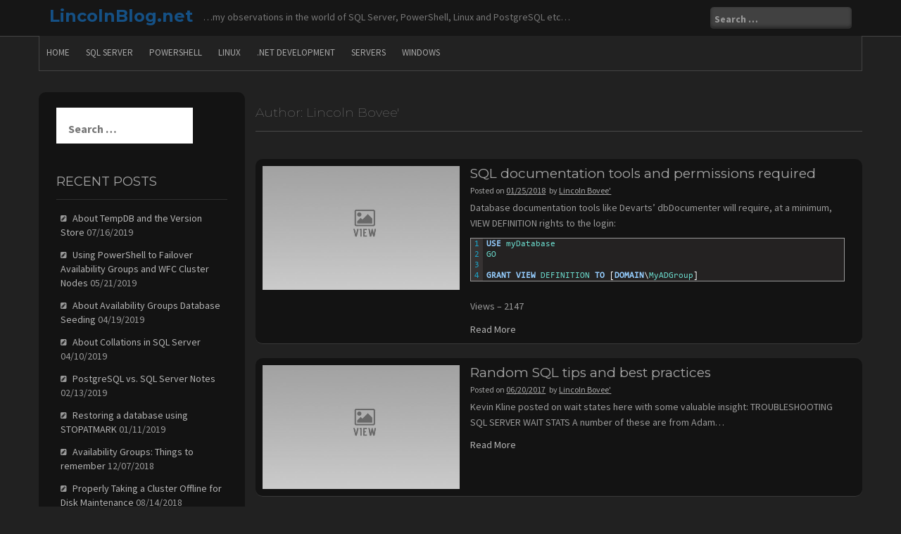

--- FILE ---
content_type: text/html; charset=UTF-8
request_url: http://lincolnblog.net/?paged=2&author=1
body_size: 48304
content:
<!DOCTYPE html>
<html lang="en-US">
<head>
    <meta charset="UTF-8">
    <meta name="viewport" content="width=device-width, initial-scale=1">
    <link rel="profile" href="http://gmpg.org/xfn/11">
    <link rel="pingback" href="http://lincolnblog.net/xmlrpc.php">

    <title>Lincoln Bovee&#8217; &#8211; Page 2 &#8211; LincolnBlog.net</title>
<meta name='robots' content='noindex,follow' />
<link rel='dns-prefetch' href='//fonts.googleapis.com' />
<link rel='dns-prefetch' href='//s.w.org' />
<link rel="alternate" type="application/rss+xml" title="LincolnBlog.net &raquo; Feed" href="http://lincolnblog.net/?feed=rss2" />
<link rel="alternate" type="application/rss+xml" title="LincolnBlog.net &raquo; Comments Feed" href="http://lincolnblog.net/?feed=comments-rss2" />
<link rel="alternate" type="application/rss+xml" title="LincolnBlog.net &raquo; Posts by Lincoln Bovee&#039; Feed" href="http://lincolnblog.net/?feed=rss2&#038;author=1" />
		<script type="text/javascript">
			window._wpemojiSettings = {"baseUrl":"https:\/\/s.w.org\/images\/core\/emoji\/11.2.0\/72x72\/","ext":".png","svgUrl":"https:\/\/s.w.org\/images\/core\/emoji\/11.2.0\/svg\/","svgExt":".svg","source":{"concatemoji":"http:\/\/lincolnblog.net\/wp-includes\/js\/wp-emoji-release.min.js?ver=5.1.4"}};
			!function(a,b,c){function d(a,b){var c=String.fromCharCode;l.clearRect(0,0,k.width,k.height),l.fillText(c.apply(this,a),0,0);var d=k.toDataURL();l.clearRect(0,0,k.width,k.height),l.fillText(c.apply(this,b),0,0);var e=k.toDataURL();return d===e}function e(a){var b;if(!l||!l.fillText)return!1;switch(l.textBaseline="top",l.font="600 32px Arial",a){case"flag":return!(b=d([55356,56826,55356,56819],[55356,56826,8203,55356,56819]))&&(b=d([55356,57332,56128,56423,56128,56418,56128,56421,56128,56430,56128,56423,56128,56447],[55356,57332,8203,56128,56423,8203,56128,56418,8203,56128,56421,8203,56128,56430,8203,56128,56423,8203,56128,56447]),!b);case"emoji":return b=d([55358,56760,9792,65039],[55358,56760,8203,9792,65039]),!b}return!1}function f(a){var c=b.createElement("script");c.src=a,c.defer=c.type="text/javascript",b.getElementsByTagName("head")[0].appendChild(c)}var g,h,i,j,k=b.createElement("canvas"),l=k.getContext&&k.getContext("2d");for(j=Array("flag","emoji"),c.supports={everything:!0,everythingExceptFlag:!0},i=0;i<j.length;i++)c.supports[j[i]]=e(j[i]),c.supports.everything=c.supports.everything&&c.supports[j[i]],"flag"!==j[i]&&(c.supports.everythingExceptFlag=c.supports.everythingExceptFlag&&c.supports[j[i]]);c.supports.everythingExceptFlag=c.supports.everythingExceptFlag&&!c.supports.flag,c.DOMReady=!1,c.readyCallback=function(){c.DOMReady=!0},c.supports.everything||(h=function(){c.readyCallback()},b.addEventListener?(b.addEventListener("DOMContentLoaded",h,!1),a.addEventListener("load",h,!1)):(a.attachEvent("onload",h),b.attachEvent("onreadystatechange",function(){"complete"===b.readyState&&c.readyCallback()})),g=c.source||{},g.concatemoji?f(g.concatemoji):g.wpemoji&&g.twemoji&&(f(g.twemoji),f(g.wpemoji)))}(window,document,window._wpemojiSettings);
		</script>
		<style type="text/css">
img.wp-smiley,
img.emoji {
	display: inline !important;
	border: none !important;
	box-shadow: none !important;
	height: 1em !important;
	width: 1em !important;
	margin: 0 .07em !important;
	vertical-align: -0.1em !important;
	background: none !important;
	padding: 0 !important;
}
</style>
	<link rel='stylesheet' id='tplp1_style1-css'  href='http://lincolnblog.net/wp-content/plugins/content-stats/include/style_curr_graph.css?ver=5.1.4' type='text/css' media='all' />
<link rel='stylesheet' id='tp_views_style-css'  href='http://lincolnblog.net/wp-content/plugins/content-stats/include/style1.css?ver=5.1.4' type='text/css' media='all' />
<link rel='stylesheet' id='crayon-css'  href='http://lincolnblog.net/wp-content/plugins/crayon-syntax-highlighter/css/min/crayon.min.css?ver=_2.7.2_beta' type='text/css' media='all' />
<link rel='stylesheet' id='crayon-theme-visualstudio-dark-theme-lincoln-css'  href='http://lincolnblog.net/wp-content/uploads/crayon-syntax-highlighter/themes/visualstudio-dark-theme-lincoln/visualstudio-dark-theme-lincoln.css?ver=_2.7.2_beta' type='text/css' media='all' />
<link rel='stylesheet' id='crayon-font-consolas-css'  href='http://lincolnblog.net/wp-content/plugins/crayon-syntax-highlighter/fonts/consolas.css?ver=_2.7.2_beta' type='text/css' media='all' />
<link rel='stylesheet' id='wp-block-library-css'  href='http://lincolnblog.net/wp-includes/css/dist/block-library/style.min.css?ver=5.1.4' type='text/css' media='all' />
<link rel='stylesheet' id='avatar-manager-css'  href='http://lincolnblog.net/wp-content/plugins/avatar-manager/assets/css/avatar-manager.min.css?ver=1.2.1' type='text/css' media='all' />
<link rel='stylesheet' id='perfect-pullquotes-styles-css'  href='http://lincolnblog.net/wp-content/plugins/perfect-pullquotes/perfect-pullquotes.css?ver=1.7.5' type='text/css' media='all' />
<link rel='stylesheet' id='newp-style-css'  href='http://lincolnblog.net/wp-content/themes/newp/style.css?ver=5.1.4' type='text/css' media='all' />
<link rel='stylesheet' id='newp-title-font-css'  href='//fonts.googleapis.com/css?family=Montserrat%3A100%2C300%2C400%2C700&#038;ver=5.1.4' type='text/css' media='all' />
<link rel='stylesheet' id='newp-body-font-css'  href='//fonts.googleapis.com/css?family=Source+Sans+Pro%3A100%2C300%2C400%2C700&#038;ver=5.1.4' type='text/css' media='all' />
<link rel='stylesheet' id='font-awesome-css'  href='http://lincolnblog.net/wp-content/themes/newp/assets/font-awesome/css/font-awesome.min.css?ver=5.1.4' type='text/css' media='all' />
<link rel='stylesheet' id='nivo-slider-css'  href='http://lincolnblog.net/wp-content/themes/newp/assets/css/nivo-slider.css?ver=5.1.4' type='text/css' media='all' />
<link rel='stylesheet' id='nivo-slider-skin-css'  href='http://lincolnblog.net/wp-content/themes/newp/assets/css/nivo-dark/dark.css?ver=5.1.4' type='text/css' media='all' />
<link rel='stylesheet' id='bootstrap-css'  href='http://lincolnblog.net/wp-content/themes/newp/assets/bootstrap/css/bootstrap.min.css?ver=5.1.4' type='text/css' media='all' />
<link rel='stylesheet' id='flex-image-css'  href='http://lincolnblog.net/wp-content/themes/newp/assets/css/jquery.flex-images.css?ver=5.1.4' type='text/css' media='all' />
<link rel='stylesheet' id='hover-css'  href='http://lincolnblog.net/wp-content/themes/newp/assets/css/hover.min.css?ver=5.1.4' type='text/css' media='all' />
<link rel='stylesheet' id='newp-main-theme-style-css'  href='http://lincolnblog.net/wp-content/themes/newp/assets/theme-styles/css/default.css?ver=5.1.4' type='text/css' media='all' />
<script type='text/javascript' src='http://lincolnblog.net/wp-includes/js/jquery/jquery.js?ver=1.12.4'></script>
<script type='text/javascript' src='http://lincolnblog.net/wp-includes/js/jquery/jquery-migrate.min.js?ver=1.4.1'></script>
<script type='text/javascript'>
/* <![CDATA[ */
var CrayonSyntaxSettings = {"version":"_2.7.2_beta","is_admin":"0","ajaxurl":"http:\/\/lincolnblog.net\/wp-admin\/admin-ajax.php","prefix":"crayon-","setting":"crayon-setting","selected":"crayon-setting-selected","changed":"crayon-setting-changed","special":"crayon-setting-special","orig_value":"data-orig-value","debug":""};
var CrayonSyntaxStrings = {"copy":"Press %s to Copy, %s to Paste","minimize":"Click To Expand Code"};
/* ]]> */
</script>
<script type='text/javascript' src='http://lincolnblog.net/wp-content/plugins/crayon-syntax-highlighter/js/min/crayon.min.js?ver=_2.7.2_beta'></script>
<script type='text/javascript' src='http://lincolnblog.net/wp-content/plugins/avatar-manager/assets/js/avatar-manager.min.js?ver=1.2.1'></script>
<script type='text/javascript' src='http://lincolnblog.net/wp-content/themes/newp/js/custom.js?ver=5.1.4'></script>
<link rel='https://api.w.org/' href='http://lincolnblog.net/index.php?rest_route=/' />
<link rel="EditURI" type="application/rsd+xml" title="RSD" href="http://lincolnblog.net/xmlrpc.php?rsd" />
<link rel="wlwmanifest" type="application/wlwmanifest+xml" href="http://lincolnblog.net/wp-includes/wlwmanifest.xml" /> 
<meta name="generator" content="WordPress 5.1.4" />
<style id='custom-css-mods'>body { font-family: Source Sans Pro; }#masthead h1.site-title a { color: #155084; }#masthead h2.site-description { color: #777777; }.woocommerce ul.products li.product { width: 30.75%; }</style><style type="text/css" id="custom-background-css">
body.custom-background { background-color: #212121; }
</style>
	</head>

<body class="archive paged author author-lbovee author-1 custom-background paged-2 author-paged-2">
<div id="page" class="hfeed site">
	<a class="skip-link screen-reader-text" href="#content">Skip to content</a>

    <div id="jumbosearch">
    <span class="fa fa-remove closeicon"></span>
    <div class="form">
        <form role="search" method="get" class="search-form" action="http://lincolnblog.net/">
				<label>
					<span class="screen-reader-text">Search for:</span>
					<input type="search" class="search-field" placeholder="Search &hellip;" value="" name="s" />
				</label>
				<input type="submit" class="search-submit" value="Search" />
			</form>    </div>
</div>    <header id="masthead" class="site-header" role="banner">
    <div class="container">
        <div class="site-branding">
                        <div id="text-title-desc">
                <h1 class="site-title title-font"><a href="http://lincolnblog.net/" rel="home">LincolnBlog.net</a></h1>
                <h2 class="site-description">&#8230;my observations in the world of SQL Server, PowerShell, Linux and PostgreSQL etc&#8230;</h2>
            </div>
        </div>

        <div id="social-icons">
            <div id="top-search-form"><form role="search" method="get" class="search-form" action="http://lincolnblog.net/">
				<label>
					<span class="screen-reader-text">Search for:</span>
					<input type="search" class="search-field" placeholder="Search &hellip;" value="" name="s" />
				</label>
				<input type="submit" class="search-submit" value="Search" />
			</form></div>
                    </div>

    </div>

</header><!-- #masthead -->
        <div id="top-bar">
    <div class="container top-bar-inner">
        <div id="top-menu">
    <div class="menu-home-container"><ul id="menu-home" class="menu"><li id="menu-item-16" class="menu-item menu-item-type-custom menu-item-object-custom menu-item-home menu-item-16"><a href="http://lincolnblog.net/">Home</a></li>
<li id="menu-item-22" class="menu-item menu-item-type-taxonomy menu-item-object-category menu-item-has-children menu-item-22"><a href="http://lincolnblog.net/?cat=8">SQL Server</a>
<ul class="sub-menu">
	<li id="menu-item-46" class="menu-item menu-item-type-taxonomy menu-item-object-category menu-item-46"><a href="http://lincolnblog.net/?cat=14">Administration</a></li>
	<li id="menu-item-47" class="menu-item menu-item-type-taxonomy menu-item-object-category menu-item-47"><a href="http://lincolnblog.net/?cat=16">Diagnostics</a></li>
	<li id="menu-item-48" class="menu-item menu-item-type-taxonomy menu-item-object-category menu-item-48"><a href="http://lincolnblog.net/?cat=13">Performance</a></li>
	<li id="menu-item-49" class="menu-item menu-item-type-taxonomy menu-item-object-category menu-item-49"><a href="http://lincolnblog.net/?cat=12">Security</a></li>
	<li id="menu-item-50" class="menu-item menu-item-type-taxonomy menu-item-object-category menu-item-50"><a href="http://lincolnblog.net/?cat=2">T-SQL</a></li>
	<li id="menu-item-51" class="menu-item menu-item-type-taxonomy menu-item-object-category menu-item-51"><a href="http://lincolnblog.net/?cat=15">Tools</a></li>
</ul>
</li>
<li id="menu-item-21" class="menu-item menu-item-type-taxonomy menu-item-object-category menu-item-has-children menu-item-21"><a href="http://lincolnblog.net/?cat=9">PowerShell</a>
<ul class="sub-menu">
	<li id="menu-item-44" class="menu-item menu-item-type-taxonomy menu-item-object-category menu-item-44"><a href="http://lincolnblog.net/?cat=17">Remoting</a></li>
	<li id="menu-item-45" class="menu-item menu-item-type-taxonomy menu-item-object-category menu-item-45"><a href="http://lincolnblog.net/?cat=18">Tools</a></li>
</ul>
</li>
<li id="menu-item-1738" class="menu-item menu-item-type-taxonomy menu-item-object-category menu-item-1738"><a href="http://lincolnblog.net/?cat=67">Linux</a></li>
<li id="menu-item-23" class="menu-item menu-item-type-taxonomy menu-item-object-category menu-item-has-children menu-item-23"><a href="http://lincolnblog.net/?cat=19">.Net Development</a>
<ul class="sub-menu">
	<li id="menu-item-43" class="menu-item menu-item-type-taxonomy menu-item-object-category menu-item-43"><a href="http://lincolnblog.net/?cat=23">Visual Studio</a></li>
	<li id="menu-item-41" class="menu-item menu-item-type-taxonomy menu-item-object-category menu-item-41"><a href="http://lincolnblog.net/?cat=20">C#</a></li>
	<li id="menu-item-42" class="menu-item menu-item-type-taxonomy menu-item-object-category menu-item-42"><a href="http://lincolnblog.net/?cat=22">MVC</a></li>
	<li id="menu-item-40" class="menu-item menu-item-type-taxonomy menu-item-object-category menu-item-40"><a href="http://lincolnblog.net/?cat=21">ASP.NET</a></li>
</ul>
</li>
<li id="menu-item-52" class="menu-item menu-item-type-taxonomy menu-item-object-category menu-item-has-children menu-item-52"><a href="http://lincolnblog.net/?cat=25">Servers</a>
<ul class="sub-menu">
	<li id="menu-item-20" class="menu-item menu-item-type-taxonomy menu-item-object-category menu-item-20"><a href="http://lincolnblog.net/?cat=10">IIS</a></li>
	<li id="menu-item-54" class="menu-item menu-item-type-taxonomy menu-item-object-category menu-item-54"><a href="http://lincolnblog.net/?cat=27">SharePoint</a></li>
	<li id="menu-item-56" class="menu-item menu-item-type-taxonomy menu-item-object-category menu-item-56"><a href="http://lincolnblog.net/?cat=26">Hyper-V</a></li>
	<li id="menu-item-53" class="menu-item menu-item-type-taxonomy menu-item-object-category menu-item-53"><a href="http://lincolnblog.net/?cat=28">MSMQ</a></li>
</ul>
</li>
<li id="menu-item-55" class="menu-item menu-item-type-taxonomy menu-item-object-category menu-item-55"><a href="http://lincolnblog.net/?cat=24">Windows</a></li>
</ul></div></div>
    </div>
</div>
	
	<div class="mega-container">
			
				
		
	
		<div id="content" class="site-content container">
	<div id="primary" class="content-area col-md-9">
		<main id="main" class="site-main" role="main">

		
			<header class="page-header title-font">
				<h1 class="page-title">Author: <span class="vcard">Lincoln Bovee'</span></h1>			</header><!-- .page-header -->

						
				
<article id="post-1644" class="col-md-12 col-sm-12 grid post-1644 post type-post status-publish format-standard hentry category-sql-server category-t-sql category-tools">

		<div class="featured-thumb col-md-4 col-sm-4">
							<a href="http://lincolnblog.net/?p=1644" title="SQL documentation tools and permissions required"><img src="http://lincolnblog.net/wp-content/themes/newp/assets/images/placeholder2.jpg"></a>
					</div><!--.featured-thumb-->
			
		<div class="out-thumb col-md-8 col-sm-8">
			<header class="entry-header">
				<h3 class="entry-title title-font"><a href="http://lincolnblog.net/?p=1644" rel="bookmark">SQL documentation tools and permissions required</a></h3>
				<div class="postedon"><span class="posted-on">Posted on <a href="http://lincolnblog.net/?p=1644" rel="bookmark"><time class="entry-date published" datetime="2018-01-25T16:10:06-05:00">01/25/2018</time><time class="updated" datetime="2018-01-26T07:08:34-05:00">01/26/2018</time></a></span><span class="byline"> by <span class="author vcard"><a class="url fn n" href="http://lincolnblog.net/?author=1">Lincoln Bovee&#039;</a></span></span></div>
				<span class="entry-excerpt"><p>Database documentation tools like Devarts&#8217; dbDocumenter will require, at a minimum, VIEW DEFINITION rights to the login: </p><!-- Crayon Syntax Highlighter v_2.7.2_beta -->

		<div id="crayon-6981dcf96a088145111545" class="crayon-syntax crayon-theme-visualstudio-dark-theme-lincoln crayon-font-consolas crayon-os-mac print-yes notranslate" data-settings=" minimize scroll-mouseover wrap" style=" margin-top: 10px; margin-bottom: 24px; font-size: 12px !important; line-height: 15px !important;">
		
			<div class="crayon-plain-wrap"><textarea  class="crayon-plain print-no" data-settings="dblclick" readonly style="-moz-tab-size:4; -o-tab-size:4; -webkit-tab-size:4; tab-size:4; font-size: 12px !important; line-height: 15px !important;">
USE myDatabase
GO

GRANT VIEW DEFINITION TO [DOMAIN\MyADGroup]</textarea></div>
			<div class="crayon-main" style="">
				<table class="crayon-table">
					<tr class="crayon-row">
				<td class="crayon-nums " data-settings="show">
					<div class="crayon-nums-content" style="font-size: 12px !important; line-height: 15px !important;"><div class="crayon-num" data-line="crayon-6981dcf96a088145111545-1">1</div><div class="crayon-num crayon-striped-num" data-line="crayon-6981dcf96a088145111545-2">2</div><div class="crayon-num" data-line="crayon-6981dcf96a088145111545-3">3</div><div class="crayon-num crayon-striped-num" data-line="crayon-6981dcf96a088145111545-4">4</div></div>
				</td>
						<td class="crayon-code"><div class="crayon-pre" style="font-size: 12px !important; line-height: 15px !important; -moz-tab-size:4; -o-tab-size:4; -webkit-tab-size:4; tab-size:4;"><div class="crayon-line" id="crayon-6981dcf96a088145111545-1"><span class="crayon-k">USE</span><span class="crayon-h"> </span><span class="crayon-i">myDatabase</span></div><div class="crayon-line crayon-striped-line" id="crayon-6981dcf96a088145111545-2"><span class="crayon-i">GO</span></div><div class="crayon-line" id="crayon-6981dcf96a088145111545-3">&nbsp;</div><div class="crayon-line crayon-striped-line" id="crayon-6981dcf96a088145111545-4"><span class="crayon-k">GRANT</span><span class="crayon-h"> </span><span class="crayon-k">VIEW</span><span class="crayon-h"> </span><span class="crayon-i">DEFINITION</span><span class="crayon-h"> </span><span class="crayon-k">TO</span><span class="crayon-h"> </span><span class="crayon-sy">[</span><span class="crayon-k">DOMAIN</span><span class="crayon-sy">\</span><span class="crayon-i">MyADGroup</span><span class="crayon-sy">]</span></div></div></td>
					</tr>
				</table>
			</div>
		</div>
<!-- [Format Time: 0.0032 seconds] -->
<p> Views &#8211; 2147</p>
</span>
				<span class="readmore"><a class="hvr-underline-from-center" href="http://lincolnblog.net/?p=1644">Read More</a></span>
			</header><!-- .entry-header -->
		</div><!--.out-thumb-->
					
</article><!-- #post-## -->
			
				
<article id="post-1545" class="col-md-12 col-sm-12 grid post-1545 post type-post status-publish format-standard hentry category-administration category-best-practices category-sql-server">

		<div class="featured-thumb col-md-4 col-sm-4">
							<a href="http://lincolnblog.net/?p=1545" title="Random SQL tips and best practices"><img src="http://lincolnblog.net/wp-content/themes/newp/assets/images/placeholder2.jpg"></a>
					</div><!--.featured-thumb-->
			
		<div class="out-thumb col-md-8 col-sm-8">
			<header class="entry-header">
				<h3 class="entry-title title-font"><a href="http://lincolnblog.net/?p=1545" rel="bookmark">Random SQL tips and best practices</a></h3>
				<div class="postedon"><span class="posted-on">Posted on <a href="http://lincolnblog.net/?p=1545" rel="bookmark"><time class="entry-date published" datetime="2017-06-20T08:58:42-05:00">06/20/2017</time><time class="updated" datetime="2017-12-13T14:46:41-05:00">12/13/2017</time></a></span><span class="byline"> by <span class="author vcard"><a class="url fn n" href="http://lincolnblog.net/?author=1">Lincoln Bovee&#039;</a></span></span></div>
				<span class="entry-excerpt"><p>Kevin Kline posted on wait states here with some valuable insight: TROUBLESHOOTING SQL SERVER WAIT STATS A number of these are from Adam&hellip;</p>
</span>
				<span class="readmore"><a class="hvr-underline-from-center" href="http://lincolnblog.net/?p=1545">Read More</a></span>
			</header><!-- .entry-header -->
		</div><!--.out-thumb-->
					
</article><!-- #post-## -->
			
				
<article id="post-1535" class="col-md-12 col-sm-12 grid post-1535 post type-post status-publish format-standard hentry category-powershell category-tools-powershell">

		<div class="featured-thumb col-md-4 col-sm-4">
							<a href="http://lincolnblog.net/?p=1535" title="PowerShell Robocopy GUI Tool &#8211; PowerCopy"><img src="http://lincolnblog.net/wp-content/themes/newp/assets/images/placeholder2.jpg"></a>
					</div><!--.featured-thumb-->
			
		<div class="out-thumb col-md-8 col-sm-8">
			<header class="entry-header">
				<h3 class="entry-title title-font"><a href="http://lincolnblog.net/?p=1535" rel="bookmark">PowerShell Robocopy GUI Tool &#8211; PowerCopy</a></h3>
				<div class="postedon"><span class="posted-on">Posted on <a href="http://lincolnblog.net/?p=1535" rel="bookmark"><time class="entry-date published updated" datetime="2017-05-31T08:53:50-05:00">05/31/2017</time></a></span><span class="byline"> by <span class="author vcard"><a class="url fn n" href="http://lincolnblog.net/?author=1">Lincoln Bovee&#039;</a></span></span></div>
				<span class="entry-excerpt"><p>Here is a very cool PowerShell script that creates a Windows form front-end GUI for RoboCopy: PowerShell Robocopy GUI Tool &#8211; PowerCopy Views&hellip;</p>
</span>
				<span class="readmore"><a class="hvr-underline-from-center" href="http://lincolnblog.net/?p=1535">Read More</a></span>
			</header><!-- .entry-header -->
		</div><!--.out-thumb-->
					
</article><!-- #post-## -->
			
				
<article id="post-1533" class="col-md-12 col-sm-12 grid post-1533 post type-post status-publish format-standard hentry category-administration category-internals category-log-shipping category-recovery category-replication category-sql-server">

		<div class="featured-thumb col-md-4 col-sm-4">
							<a href="http://lincolnblog.net/?p=1533" title="What is a .TUF file in the DATA folder?"><img src="http://lincolnblog.net/wp-content/themes/newp/assets/images/placeholder2.jpg"></a>
					</div><!--.featured-thumb-->
			
		<div class="out-thumb col-md-8 col-sm-8">
			<header class="entry-header">
				<h3 class="entry-title title-font"><a href="http://lincolnblog.net/?p=1533" rel="bookmark">What is a .TUF file in the DATA folder?</a></h3>
				<div class="postedon"><span class="posted-on">Posted on <a href="http://lincolnblog.net/?p=1533" rel="bookmark"><time class="entry-date published updated" datetime="2017-05-30T14:09:05-05:00">05/30/2017</time></a></span><span class="byline"> by <span class="author vcard"><a class="url fn n" href="http://lincolnblog.net/?author=1">Lincoln Bovee&#039;</a></span></span></div>
				<span class="entry-excerpt"><p>The TUF files you see in the ..\DATA folder is a &#8220;transaction undo file&#8221; which contains modifications to the database that were not&hellip;</p>
</span>
				<span class="readmore"><a class="hvr-underline-from-center" href="http://lincolnblog.net/?p=1533">Read More</a></span>
			</header><!-- .entry-header -->
		</div><!--.out-thumb-->
					
</article><!-- #post-## -->
			
				
<article id="post-1516" class="col-md-12 col-sm-12 grid post-1516 post type-post status-publish format-standard hentry category-administration category-servers-sql-server category-sql-server category-t-sql">

		<div class="featured-thumb col-md-4 col-sm-4">
							<a href="http://lincolnblog.net/?p=1516" title="Bulk-copy SQL Server Agent jobs to new server"><img src="http://lincolnblog.net/wp-content/themes/newp/assets/images/placeholder2.jpg"></a>
					</div><!--.featured-thumb-->
			
		<div class="out-thumb col-md-8 col-sm-8">
			<header class="entry-header">
				<h3 class="entry-title title-font"><a href="http://lincolnblog.net/?p=1516" rel="bookmark">Bulk-copy SQL Server Agent jobs to new server</a></h3>
				<div class="postedon"><span class="posted-on">Posted on <a href="http://lincolnblog.net/?p=1516" rel="bookmark"><time class="entry-date published" datetime="2017-03-23T14:23:37-05:00">03/23/2017</time><time class="updated" datetime="2017-03-23T14:27:19-05:00">03/23/2017</time></a></span><span class="byline"> by <span class="author vcard"><a class="url fn n" href="http://lincolnblog.net/?author=1">Lincoln Bovee&#039;</a></span></span></div>
				<span class="entry-excerpt"><p>The easiest way to bulk-copy all SQL Agent jobs to a new server is to follow these steps 1. Load SSMS and connect&hellip;</p>
</span>
				<span class="readmore"><a class="hvr-underline-from-center" href="http://lincolnblog.net/?p=1516">Read More</a></span>
			</header><!-- .entry-header -->
		</div><!--.out-thumb-->
					
</article><!-- #post-## -->
			
				
<article id="post-1471" class="col-md-12 col-sm-12 grid post-1471 post type-post status-publish format-standard hentry category-administration category-sql-server">

		<div class="featured-thumb col-md-4 col-sm-4">
							<a href="http://lincolnblog.net/?p=1471" title="Configuring SQL Database Mail"><img src="http://lincolnblog.net/wp-content/themes/newp/assets/images/placeholder2.jpg"></a>
					</div><!--.featured-thumb-->
			
		<div class="out-thumb col-md-8 col-sm-8">
			<header class="entry-header">
				<h3 class="entry-title title-font"><a href="http://lincolnblog.net/?p=1471" rel="bookmark">Configuring SQL Database Mail</a></h3>
				<div class="postedon"><span class="posted-on">Posted on <a href="http://lincolnblog.net/?p=1471" rel="bookmark"><time class="entry-date published" datetime="2017-01-19T15:41:28-05:00">01/19/2017</time><time class="updated" datetime="2017-06-24T10:37:12-05:00">06/24/2017</time></a></span><span class="byline"> by <span class="author vcard"><a class="url fn n" href="http://lincolnblog.net/?author=1">Lincoln Bovee&#039;</a></span></span></div>
				<span class="entry-excerpt"><p>Here is a sample script for configuring database mail in the event you want to automate your SQL installs. &nbsp; &nbsp; &nbsp; </p><!-- Crayon Syntax Highlighter v_2.7.2_beta -->

		<div id="crayon-6981dcf97ec27620249990" class="crayon-syntax crayon-theme-visualstudio-dark-theme-lincoln crayon-font-consolas crayon-os-mac print-yes notranslate" data-settings=" minimize scroll-mouseover wrap" style=" margin-top: 10px; margin-bottom: 24px; font-size: 12px !important; line-height: 15px !important;">
		
			<div class="crayon-plain-wrap"><textarea  class="crayon-plain print-no" data-settings="dblclick" readonly style="-moz-tab-size:4; -o-tab-size:4; -webkit-tab-size:4; tab-size:4; font-size: 12px !important; line-height: 15px !important;">
EXEC sys.sp_configure 'Advanced options', 1;
RECONFIGURE

EXEC sys.sp_configure;

USE msdb
GO
--Step1: Varifying the new profile

SELECT *
FROM sysmail_profile
--Step2: Verifying accounts
SELECT *
FROM sysmail_account
--Step3: To check the accounts of a profile
SELECT *
FROM sysmail_profileaccount
WHERE profile_id = 3
--Step4: To display mail server details
SELECT *
FROM sysmail_server

select * FROM sysmail_allitems</textarea></div>
			<div class="crayon-main" style="">
				<table class="crayon-table">
					<tr class="crayon-row">
				<td class="crayon-nums " data-settings="show">
					<div class="crayon-nums-content" style="font-size: 12px !important; line-height: 15px !important;"><div class="crayon-num" data-line="crayon-6981dcf97ec27620249990-1">1</div><div class="crayon-num crayon-striped-num" data-line="crayon-6981dcf97ec27620249990-2">2</div><div class="crayon-num" data-line="crayon-6981dcf97ec27620249990-3">3</div><div class="crayon-num crayon-striped-num" data-line="crayon-6981dcf97ec27620249990-4">4</div><div class="crayon-num" data-line="crayon-6981dcf97ec27620249990-5">5</div><div class="crayon-num crayon-striped-num" data-line="crayon-6981dcf97ec27620249990-6">6</div><div class="crayon-num" data-line="crayon-6981dcf97ec27620249990-7">7</div><div class="crayon-num crayon-striped-num" data-line="crayon-6981dcf97ec27620249990-8">8</div><div class="crayon-num" data-line="crayon-6981dcf97ec27620249990-9">9</div><div class="crayon-num crayon-striped-num" data-line="crayon-6981dcf97ec27620249990-10">10</div><div class="crayon-num" data-line="crayon-6981dcf97ec27620249990-11">11</div><div class="crayon-num crayon-striped-num" data-line="crayon-6981dcf97ec27620249990-12">12</div><div class="crayon-num" data-line="crayon-6981dcf97ec27620249990-13">13</div><div class="crayon-num crayon-striped-num" data-line="crayon-6981dcf97ec27620249990-14">14</div><div class="crayon-num" data-line="crayon-6981dcf97ec27620249990-15">15</div><div class="crayon-num crayon-striped-num" data-line="crayon-6981dcf97ec27620249990-16">16</div><div class="crayon-num" data-line="crayon-6981dcf97ec27620249990-17">17</div><div class="crayon-num crayon-striped-num" data-line="crayon-6981dcf97ec27620249990-18">18</div><div class="crayon-num" data-line="crayon-6981dcf97ec27620249990-19">19</div><div class="crayon-num crayon-striped-num" data-line="crayon-6981dcf97ec27620249990-20">20</div><div class="crayon-num" data-line="crayon-6981dcf97ec27620249990-21">21</div><div class="crayon-num crayon-striped-num" data-line="crayon-6981dcf97ec27620249990-22">22</div><div class="crayon-num" data-line="crayon-6981dcf97ec27620249990-23">23</div></div>
				</td>
						<td class="crayon-code"><div class="crayon-pre" style="font-size: 12px !important; line-height: 15px !important; -moz-tab-size:4; -o-tab-size:4; -webkit-tab-size:4; tab-size:4;"><div class="crayon-line" id="crayon-6981dcf97ec27620249990-1"><span class="crayon-k">EXEC</span><span class="crayon-h"> </span><span class="crayon-i">sys</span><span class="crayon-sy">.</span><span class="crayon-v ">sp_configure</span><span class="crayon-h"> </span><span class="crayon-s">'Advanced options'</span><span class="crayon-sy">,</span><span class="crayon-h"> </span><span class="crayon-cn">1</span><span class="crayon-sy">;</span></div><div class="crayon-line crayon-striped-line" id="crayon-6981dcf97ec27620249990-2"><span class="crayon-k">RECONFIGURE</span></div><div class="crayon-line" id="crayon-6981dcf97ec27620249990-3">&nbsp;</div><div class="crayon-line crayon-striped-line" id="crayon-6981dcf97ec27620249990-4"><span class="crayon-k">EXEC</span><span class="crayon-h"> </span><span class="crayon-i">sys</span><span class="crayon-sy">.</span><span class="crayon-v ">sp_configure</span><span class="crayon-sy">;</span></div><div class="crayon-line" id="crayon-6981dcf97ec27620249990-5">&nbsp;</div><div class="crayon-line crayon-striped-line" id="crayon-6981dcf97ec27620249990-6"><span class="crayon-k">USE</span><span class="crayon-h"> </span><span class="crayon-i">msdb</span></div><div class="crayon-line" id="crayon-6981dcf97ec27620249990-7"><span class="crayon-i">GO</span></div><div class="crayon-line crayon-striped-line" id="crayon-6981dcf97ec27620249990-8"><span class="crayon-c">--Step1: Varifying the new profile</span></div><div class="crayon-line" id="crayon-6981dcf97ec27620249990-9">&nbsp;</div><div class="crayon-line crayon-striped-line" id="crayon-6981dcf97ec27620249990-10"><span class="crayon-k">SELECT</span><span class="crayon-h"> </span><span class="crayon-o">*</span></div><div class="crayon-line" id="crayon-6981dcf97ec27620249990-11"><span class="crayon-k">FROM</span><span class="crayon-h"> </span><span class="crayon-i">sysmail_profile</span></div><div class="crayon-line crayon-striped-line" id="crayon-6981dcf97ec27620249990-12"><span class="crayon-c">--Step2: Verifying accounts</span></div><div class="crayon-line" id="crayon-6981dcf97ec27620249990-13"><span class="crayon-k">SELECT</span><span class="crayon-h"> </span><span class="crayon-o">*</span></div><div class="crayon-line crayon-striped-line" id="crayon-6981dcf97ec27620249990-14"><span class="crayon-k">FROM</span><span class="crayon-h"> </span><span class="crayon-i">sysmail_account</span></div><div class="crayon-line" id="crayon-6981dcf97ec27620249990-15"><span class="crayon-c">--Step3: To check the accounts of a profile</span></div><div class="crayon-line crayon-striped-line" id="crayon-6981dcf97ec27620249990-16"><span class="crayon-k">SELECT</span><span class="crayon-h"> </span><span class="crayon-o">*</span></div><div class="crayon-line" id="crayon-6981dcf97ec27620249990-17"><span class="crayon-k">FROM</span><span class="crayon-h"> </span><span class="crayon-i">sysmail_profileaccount</span></div><div class="crayon-line crayon-striped-line" id="crayon-6981dcf97ec27620249990-18"><span class="crayon-k">WHERE</span><span class="crayon-h"> </span><span class="crayon-i">profile_id</span><span class="crayon-h"> </span><span class="crayon-o">=</span><span class="crayon-h"> </span><span class="crayon-cn">3</span></div><div class="crayon-line" id="crayon-6981dcf97ec27620249990-19"><span class="crayon-c">--Step4: To display mail server details</span></div><div class="crayon-line crayon-striped-line" id="crayon-6981dcf97ec27620249990-20"><span class="crayon-k">SELECT</span><span class="crayon-h"> </span><span class="crayon-o">*</span></div><div class="crayon-line" id="crayon-6981dcf97ec27620249990-21"><span class="crayon-k">FROM</span><span class="crayon-h"> </span><span class="crayon-i">sysmail_server</span></div><div class="crayon-line crayon-striped-line" id="crayon-6981dcf97ec27620249990-22">&nbsp;</div><div class="crayon-line" id="crayon-6981dcf97ec27620249990-23"><span class="crayon-k">select</span><span class="crayon-h"> </span><span class="crayon-o">*</span><span class="crayon-h"> </span><span class="crayon-k">FROM</span><span class="crayon-h"> </span><span class="crayon-i">sysmail_allitems</span></div></div></td>
					</tr>
				</table>
			</div>
		</div>
<!-- [Format Time: 0.0005 seconds] -->
<p>&hellip;</p>
</span>
				<span class="readmore"><a class="hvr-underline-from-center" href="http://lincolnblog.net/?p=1471">Read More</a></span>
			</header><!-- .entry-header -->
		</div><!--.out-thumb-->
					
</article><!-- #post-## -->
			
				
<article id="post-1469" class="col-md-12 col-sm-12 grid post-1469 post type-post status-publish format-standard hentry category-net-development category-asp-net category-c category-powershell category-sql-server category-tools-powershell category-tools category-visual-studio">

		<div class="featured-thumb col-md-4 col-sm-4">
							<a href="http://lincolnblog.net/?p=1469" title="My Microsoft Code Extensions"><img src="http://lincolnblog.net/wp-content/themes/newp/assets/images/placeholder2.jpg"></a>
					</div><!--.featured-thumb-->
			
		<div class="out-thumb col-md-8 col-sm-8">
			<header class="entry-header">
				<h3 class="entry-title title-font"><a href="http://lincolnblog.net/?p=1469" rel="bookmark">My Microsoft Code Extensions</a></h3>
				<div class="postedon"><span class="posted-on">Posted on <a href="http://lincolnblog.net/?p=1469" rel="bookmark"><time class="entry-date published" datetime="2017-01-11T13:21:37-05:00">01/11/2017</time><time class="updated" datetime="2019-01-11T10:21:40-05:00">01/11/2019</time></a></span><span class="byline"> by <span class="author vcard"><a class="url fn n" href="http://lincolnblog.net/?author=1">Lincoln Bovee&#039;</a></span></span></div>
				<span class="entry-excerpt"><p>Here are the current set of MS Code extensions I use on a daily basis. Views &#8211; 3013</p>
</span>
				<span class="readmore"><a class="hvr-underline-from-center" href="http://lincolnblog.net/?p=1469">Read More</a></span>
			</header><!-- .entry-header -->
		</div><!--.out-thumb-->
					
</article><!-- #post-## -->
			
				
<article id="post-1453" class="col-md-12 col-sm-12 grid post-1453 post type-post status-publish format-standard hentry category-administration category-servers-sql-server category-sql-server">

		<div class="featured-thumb col-md-4 col-sm-4">
							<a href="http://lincolnblog.net/?p=1453" title="Removing TempDB data files from SQL Server"><img src="http://lincolnblog.net/wp-content/themes/newp/assets/images/placeholder2.jpg"></a>
					</div><!--.featured-thumb-->
			
		<div class="out-thumb col-md-8 col-sm-8">
			<header class="entry-header">
				<h3 class="entry-title title-font"><a href="http://lincolnblog.net/?p=1453" rel="bookmark">Removing TempDB data files from SQL Server</a></h3>
				<div class="postedon"><span class="posted-on">Posted on <a href="http://lincolnblog.net/?p=1453" rel="bookmark"><time class="entry-date published" datetime="2017-01-05T10:51:16-05:00">01/05/2017</time><time class="updated" datetime="2017-01-05T15:52:18-05:00">01/05/2017</time></a></span><span class="byline"> by <span class="author vcard"><a class="url fn n" href="http://lincolnblog.net/?author=1">Lincoln Bovee&#039;</a></span></span></div>
				<span class="entry-excerpt"><p>I had a situation where a SQL Server 2016 install did not install correctly. The install completed but when I tried to move&hellip;</p>
</span>
				<span class="readmore"><a class="hvr-underline-from-center" href="http://lincolnblog.net/?p=1453">Read More</a></span>
			</header><!-- .entry-header -->
		</div><!--.out-thumb-->
					
</article><!-- #post-## -->
			
				
<article id="post-1429" class="col-md-12 col-sm-12 grid post-1429 post type-post status-publish format-standard hentry category-internals category-performance category-queries category-sql-server">

		<div class="featured-thumb col-md-4 col-sm-4">
							<a href="http://lincolnblog.net/?p=1429" title="How SQL Server processes a query"><img src="http://lincolnblog.net/wp-content/themes/newp/assets/images/placeholder2.jpg"></a>
					</div><!--.featured-thumb-->
			
		<div class="out-thumb col-md-8 col-sm-8">
			<header class="entry-header">
				<h3 class="entry-title title-font"><a href="http://lincolnblog.net/?p=1429" rel="bookmark">How SQL Server processes a query</a></h3>
				<div class="postedon"><span class="posted-on">Posted on <a href="http://lincolnblog.net/?p=1429" rel="bookmark"><time class="entry-date published" datetime="2016-12-14T09:12:35-05:00">12/14/2016</time><time class="updated" datetime="2016-12-14T10:08:30-05:00">12/14/2016</time></a></span><span class="byline"> by <span class="author vcard"><a class="url fn n" href="http://lincolnblog.net/?author=1">Lincoln Bovee&#039;</a></span></span></div>
				<span class="entry-excerpt"><p>The logical order in which SQL Server parses a query and generates an execution plan: 1. FROM [left_table] 2. ON [join_condition] 3. [join_type]&hellip;</p>
</span>
				<span class="readmore"><a class="hvr-underline-from-center" href="http://lincolnblog.net/?p=1429">Read More</a></span>
			</header><!-- .entry-header -->
		</div><!--.out-thumb-->
					
</article><!-- #post-## -->
			
				
<article id="post-1401" class="col-md-12 col-sm-12 grid post-1401 post type-post status-publish format-standard hentry category-sql-server category-training">

		<div class="featured-thumb col-md-4 col-sm-4">
							<a href="http://lincolnblog.net/?p=1401" title="10987 Performance Tuning and Optimizing SQL Databases (OLL)"><img src="http://lincolnblog.net/wp-content/themes/newp/assets/images/placeholder2.jpg"></a>
					</div><!--.featured-thumb-->
			
		<div class="out-thumb col-md-8 col-sm-8">
			<header class="entry-header">
				<h3 class="entry-title title-font"><a href="http://lincolnblog.net/?p=1401" rel="bookmark">10987 Performance Tuning and Optimizing SQL Databases (OLL)</a></h3>
				<div class="postedon"><span class="posted-on">Posted on <a href="http://lincolnblog.net/?p=1401" rel="bookmark"><time class="entry-date published" datetime="2016-12-12T12:19:22-05:00">12/12/2016</time><time class="updated" datetime="2017-01-10T12:55:07-05:00">01/10/2017</time></a></span><span class="byline"> by <span class="author vcard"><a class="url fn n" href="http://lincolnblog.net/?author=1">Lincoln Bovee&#039;</a></span></span></div>
				<span class="entry-excerpt"><p>10987B &#8211; Performance Tuning and Optimizing SQL Databases Trainer: Bill Chapman Download Companion Content for Microsoft Official Courseware (MOC) Online Syllabus for Course&hellip;</p>
</span>
				<span class="readmore"><a class="hvr-underline-from-center" href="http://lincolnblog.net/?p=1401">Read More</a></span>
			</header><!-- .entry-header -->
		</div><!--.out-thumb-->
					
</article><!-- #post-## -->
			
			
	<nav class="navigation pagination" role="navigation">
		<h2 class="screen-reader-text">Posts navigation</h2>
		<div class="nav-links"><a class="prev page-numbers" href="http://lincolnblog.net/?author=1">Previous</a>
<a class='page-numbers' href='http://lincolnblog.net/?author=1'>1</a>
<span aria-current='page' class='page-numbers current'>2</span>
<a class='page-numbers' href='http://lincolnblog.net/?paged=3&#038;author=1'>3</a>
<a class='page-numbers' href='http://lincolnblog.net/?paged=4&#038;author=1'>4</a>
<span class="page-numbers dots">&hellip;</span>
<a class='page-numbers' href='http://lincolnblog.net/?paged=14&#038;author=1'>14</a>
<a class="next page-numbers" href="http://lincolnblog.net/?paged=3&#038;author=1">Next</a></div>
	</nav>
		
		</main><!-- #main -->
	</div><!-- #primary -->

<div id="secondary" class="widget-area col-md-3" role="complementary">
	<aside id="search-5" class="widget widget_search"><form role="search" method="get" class="search-form" action="http://lincolnblog.net/">
				<label>
					<span class="screen-reader-text">Search for:</span>
					<input type="search" class="search-field" placeholder="Search &hellip;" value="" name="s" />
				</label>
				<input type="submit" class="search-submit" value="Search" />
			</form></aside>		<aside id="recent-posts-2" class="widget widget_recent_entries">		<h1 class="widget-title title-font">Recent Posts</h1>		<ul>
											<li>
					<a href="http://lincolnblog.net/?p=2028">About TempDB and the Version Store</a>
											<span class="post-date">07/16/2019</span>
									</li>
											<li>
					<a href="http://lincolnblog.net/?p=1998">Using PowerShell to Failover Availability Groups and WFC Cluster Nodes</a>
											<span class="post-date">05/21/2019</span>
									</li>
											<li>
					<a href="http://lincolnblog.net/?p=1985">About Availability Groups Database Seeding</a>
											<span class="post-date">04/19/2019</span>
									</li>
											<li>
					<a href="http://lincolnblog.net/?p=1982">About Collations in SQL Server</a>
											<span class="post-date">04/10/2019</span>
									</li>
											<li>
					<a href="http://lincolnblog.net/?p=1954">PostgreSQL vs. SQL Server Notes</a>
											<span class="post-date">02/13/2019</span>
									</li>
											<li>
					<a href="http://lincolnblog.net/?p=1916">Restoring a database using STOPATMARK</a>
											<span class="post-date">01/11/2019</span>
									</li>
											<li>
					<a href="http://lincolnblog.net/?p=1893">Availability Groups: Things to remember</a>
											<span class="post-date">12/07/2018</span>
									</li>
											<li>
					<a href="http://lincolnblog.net/?p=1843">Properly Taking a Cluster Offline for Disk Maintenance</a>
											<span class="post-date">08/14/2018</span>
									</li>
											<li>
					<a href="http://lincolnblog.net/?p=1706">Building an AlwaysOn Availability Group SQL Cluster</a>
											<span class="post-date">03/07/2018</span>
									</li>
											<li>
					<a href="http://lincolnblog.net/?p=1649">Some database design guidelines and best practices</a>
											<span class="post-date">01/29/2018</span>
									</li>
					</ul>
		</aside><aside id="rss-2" class="widget widget_rss"><h1 class="widget-title title-font"><a class="rsswidget" href="http://www.sqlskills.com/blogs/paul/feed/"><img class="rss-widget-icon" style="border:0" width="14" height="14" src="http://lincolnblog.net/wp-includes/images/rss.png" alt="RSS" /></a> <a class="rsswidget" href="https://www.sqlskills.com/blogs/paul/">Paul Randal&#8217;s Blog</a></h1><ul><li><a class='rsswidget' href='https://www.sqlskills.com/blogs/paul/the-sql-server-transaction-log-part-1-logging-basics/'>The SQL Server Transaction Log, Part 1: Logging Basics</a> <span class="rss-date">02/02/2026</span> <cite>Paul Randal</cite></li><li><a class='rsswidget' href='https://www.sqlskills.com/blogs/paul/2025-the-year-in-books/'>2025: the year in books</a> <span class="rss-date">01/05/2026</span> <cite>Paul Randal</cite></li><li><a class='rsswidget' href='https://www.sqlskills.com/blogs/paul/new-course-sql-server-2025-vector-search-essentials/'>New course: SQL Server Vector Search Essentials</a> <span class="rss-date">12/16/2025</span> <cite>Paul Randal</cite></li><li><a class='rsswidget' href='https://www.sqlskills.com/blogs/paul/december-deep-discount-sale-on-our-blackbelt-bundle/'>December Deep Discount sale on our Blackbelt bundle!</a> <span class="rss-date">12/03/2025</span> <cite>Paul Randal</cite></li><li><a class='rsswidget' href='https://www.sqlskills.com/blogs/paul/the-curious-case-of-log-truncation-in-a-distributed-availability-group/'>The Curious Case of… log truncation in a distributed availability group</a> <span class="rss-date">11/30/2025</span> <cite>Paul Randal</cite></li></ul></aside><aside id="rss-17" class="widget widget_rss"><h1 class="widget-title title-font"><a class="rsswidget" href="https://blogs.msdn.microsoft.com/powershell/feed/"><img class="rss-widget-icon" style="border:0" width="14" height="14" src="http://lincolnblog.net/wp-includes/images/rss.png" alt="RSS" /></a> <a class="rsswidget" href="https://devblogs.microsoft.com/powershell/">MSN PowerShell Blog</a></h1><ul><li><a class='rsswidget' href='https://devblogs.microsoft.com/powershell/preview-6-ai-shell/'>Introducing MCP Support in AI Shell Preview 6</a> <span class="rss-date">08/05/2025</span> <cite>Steven Bucher</cite></li><li><a class='rsswidget' href='https://devblogs.microsoft.com/powershell/announcing-platyps-100/'>Announcing Microsoft.PowerShell.PlatyPS 1.0.0</a> <span class="rss-date">07/24/2025</span> <cite>Jason Helmick, Sean Wheeler</cite></li><li><a class='rsswidget' href='https://devblogs.microsoft.com/powershell/announcing-dsc-v3-1-0/'>Announcing Microsoft Desired State Configuration v3.1.0</a> <span class="rss-date">06/18/2025</span> <cite>Jason Helmick</cite></li><li><a class='rsswidget' href='https://devblogs.microsoft.com/powershell/preview-4-ai-shell/'>AI Shell Preview 4 Release!</a> <span class="rss-date">05/21/2025</span> <cite>Steven Bucher</cite></li><li><a class='rsswidget' href='https://devblogs.microsoft.com/powershell/powershell-openssh-and-dsc-team-investments-for-2025/'>PowerShell, OpenSSH, and DSC team investments for 2025</a> <span class="rss-date">04/14/2025</span> <cite>Steve Lee</cite></li></ul></aside></div><!-- #secondary -->

		</div><!-- #content -->
	
	</div><!--.mega-container-->
	
	 
	<footer id="colophon" class="site-footer" role="contentinfo">
		<div class="site-info container">
			Powered by <a target="blank" href="https://inkhive.com/product/newp/" rel="nofollow">Newp WordPress Theme</a>.			<span class="sep"></span>
			&copy; 2026 LincolnBlog.net. All Rights Reserved. 		</div><!-- .site-info -->
	</footer><!-- #colophon -->
	
</div><!-- #page -->


<script type='text/javascript' src='http://lincolnblog.net/wp-content/plugins/content-stats/include/script1.js?ver=1.0'></script>
<script type='text/javascript' src='http://lincolnblog.net/wp-content/themes/newp/js/navigation.js?ver=20120206'></script>
<script type='text/javascript'>
/* <![CDATA[ */
var menu_obj = {"menu_text":"Menu"};
/* ]]> */
</script>
<script type='text/javascript' src='http://lincolnblog.net/wp-content/themes/newp/js/external.js?ver=20120206'></script>
<script type='text/javascript' src='http://lincolnblog.net/wp-content/themes/newp/js/skip-link-focus-fix.js?ver=20130115'></script>
<script type='text/javascript' src='http://lincolnblog.net/wp-includes/js/wp-embed.min.js?ver=5.1.4'></script>

</body>
</html>


--- FILE ---
content_type: text/css
request_url: http://lincolnblog.net/wp-content/plugins/content-stats/include/style_curr_graph.css?ver=5.1.4
body_size: 630
content:
.clear{
    clear:both;}

.graphcont {
padding-top:0px;
color:#000;
float:right;
}

.graph 
{
float:left;
margin-top:-24px;
background-color:#f4f4f4;
position:relative;
width:300px;
margin-left:36px;
}

.graph .bar 
{
display:block;
position:relative;
background-image:url(images/bargraph1.gif);
background-position:right center;
background-repeat:repeat-x;
border-right:#538e02 1px solid;
text-align:center;
color:#fff;
height:25px;
font-family:Arial, Helvetica, sans-serif;
font-size:12px;
line-height:1.9em;
}

.graph .bar span 
{
position:absolute;
left:1em;
}



--- FILE ---
content_type: text/css
request_url: http://lincolnblog.net/wp-content/plugins/content-stats/include/style1.css?ver=5.1.4
body_size: 4833
content:
* {
	margin: 0px;
	padding: 0px;
}
#TabsPostsTabber {
	margin-bottom: 20px;
	width: 100%;
}
#TabsPostsTabber ul.TabsPostsTabs.contentstats {
	margin-bottom: 16px;
	display: table;
	table-layout: fixed;
	text-align: center;
	padding-bottom: 0;
	margin-top: 0;
}
#TabsPostsTabber .TabsPostsInside li.result {
	border-bottom: 1px solid #33659f;
	list-style-type: none;
	margin-left: 0;
	padding: 15px;
	padding-bottom: 6px;
	color: #4872a3;
	background-color: #F9F9F9;
	font-family: Arial, Helvetica, sans-serif;
	background: #FFFFFF; /* old browsers */
	background: -moz-linear-gradient(top, #FFFFFF 0%, #F3F3F3 10%, #F3F3F3 50%, #FFFFFF 100%); /* firefox */
	background: -webkit-gradient(linear, left top, left bottom, color-stop(0%, #FFFFFF), color-stop(10%, #F3F3F3), color-stop(50%, #F3F3F3), color-stop(100%, #FFFFFF)); /* webkit */
}
#TabsPostsTabber .TabsPostsInside li.result:hover {
	background-color: #e0e0e0;
	border-bottom: 1px solid #9C9A9B;
	color: #508ed7;
}
#TabsPostsTabber .TabsPostsInside a#title {
	text-decoration: none;
	color: #4872a3;
	font-size: 15px;
}
#TabsPostsTabber .TabsPostsInside li.result:hover a#title {
	color: #0092ef;
	font-size: 15px;
}
#TabsPostsTabber ul.TabsPostsTabs {
	margin: 0;
	padding: 0;
	background: none;
}
#TabsPostsTabber ul.TabsPostsTabs.contentstats li.list {
	margin: 0;
	padding: 0;
	width: auto;
	background: none;
	display: table-cell;
	list-style-type: none;
	vertical-align: bottom;
	text-decoration: none;
	border-bottom: none;
	font-family: Arial, Helvetica, sans-serif;
}
#TabsPostsTabber ul.TabsPostsTabs.contentstats li.list a {
	text-decoration: none;
	margin-left: 0;
	height: auto !important;
	/*color: black;*/
	color: #fff;
	display: block;
	border: 1px solid #518ed5;
	font-size: 12px;
	padding: 8px 20px 8px 12px !important;
	width: auto;
	-moz-border-radius-topleft: 4px;
	-moz-border-radius-topright: 4px;
	-moz-border-radius-bottomright: 0px;
	-moz-border-radius-bottomleft: 0px;
	border-top-left-radius: 4px;
	border-top-right-radius: 4px;
	border-bottom-right-radius: 0px;
	border-bottom-left-radius: 0px;
	background: #C9C9C9; /* old browsers */
	background: -moz-linear-gradient(top, #0C91EC 0%, #257AB6 100%); /* firefox */
	background: -webkit-gradient(linear, left top, left bottom, color-stop(0%, #0C91EC), color-stop(100%, #257AB6)); /* webkit */
}
#TabsPostsTabber ul.TabsPostsTabs.contentstats li.list a.selected {
	color: #fff;
	font-weight: bolder;
	background-color: #346ba4;
	border: 1px solid #518ed5;
	width: auto;
	margin-left: 0;
	background: #FFFFFF; /* old browsers */
	background: -moz-linear-gradient(top, #FFFFFF 0%, #F3F3F3 10%, #F3F3F3 50%, #FFFFFF 100%); /* firefox */
	background: -webkit-gradient(linear, left top, left bottom, color-stop(0%, #FFFFFF), color-stop(10%, #F3F3F3), color-stop(50%, #F3F3F3), color-stop(100%, #FFFFFF)); /* webkit */
	cursor: pointer;
	color: #333;
}
#TabsPostsTabber ul.TabsPostsTabs.contentstats li.list a.selected:hover {
	background-color: #346ba4;
	border: 1px solid #518ed5;
	text-decoration: none;
}
#TabsPostsTabber ul.TabsPostsTabs.contentstats li.list a:hover {
	background-color: #c1c1c1;
	text-decoration: none;
	background: -webkit-gradient(linear, left top, left bottom, color-stop(0.05, #007dc1), color-stop(1, #0061a7));
	background: -moz-linear-gradient(top, #007dc1 5%, #0061a7 100%);
	background: -webkit-linear-gradient(top, #007dc1 5%, #0061a7 100%);
	background: -o-linear-gradient(top, #007dc1 5%, #0061a7 100%);
	background: -ms-linear-gradient(top, #007dc1 5%, #0061a7 100%);
	background: linear-gradient(to bottom, #007dc1 5%, #0061a7 100%);
 filter:progid:DXImageTransform.Microsoft.gradient(startColorstr='#007dc1', endColorstr='#0061a7', GradientType=0);
	background-color: #007dc1;
}
#TabsPostsTabber .TabsPostsInside {
	display: block;
	border-top: 1px solid #33659f;
	border-right: 1px solid #33659f;
	border-left: 1px solid #33659f;
	margin-top: -17.5px;
	width: auto;
	text-decoration: none;
}
.content-box {
	background-color: #29a9ea;
	border: 1px solid #D4D4D4;
	border-radius: 4px 4px 4px 4px;
	box-shadow: 0 1px 4px rgba(0, 0, 0, 0.067);
	min-height: 50px;
	padding-left: 20px;
	padding-right: 20px;
	padding-top: 10px;
	width: 560px;
	font-size: 15px;
	color: white;
	margin-bottom: 5px;
}
.content-box1 {
	background-color: #29a9ea;
	border: 1px solid #D4D4D4;
	border-radius: 4px 4px 4px 4px;
	box-shadow: 0 1px 4px rgba(0, 0, 0, 0.067);
	min-height: 30px;
	padding-top: 6px;
	padding-left: 20px;
	padding-right: 20px;
	width: 560px;
	font-size: 15px;
	color: white;
	margin-bottom: 5px;
}
.content-box1 a#more {
	color: #4b4238;
}
.content-box1 a#more:hover {
	color: #f58613;
}


--- FILE ---
content_type: text/css
request_url: http://lincolnblog.net/wp-content/uploads/crayon-syntax-highlighter/themes/visualstudio-dark-theme-lincoln/visualstudio-dark-theme-lincoln.css?ver=_2.7.2_beta
body_size: 5896
content:
/*
Name: Visualstudio Dark Theme Lincoln
Description: Visual Studio Daek Theme
Version: 1.1
Author: Nikolay Zahariev
URL: http://nikolayzahariev.com/
*/
.crayon-theme-visualstudio-dark-theme-lincoln {
	border-width: 1px !important;
	border-color: #999 !important;
	border-style: solid !important;
	text-shadow: none !important;
	background: #242222 !important;
}
.crayon-theme-visualstudio-dark-theme-lincoln-inline {
	border-width: 1px !important;
	border-color: #ddd !important;
	border-style: solid !important;
	background: #1b5b89 !important;
}
.crayon-theme-visualstudio-dark-theme-lincoln .crayon-table .crayon-nums {
	background: #363232 !important;
	color: #1ba2c6 !important;
}
.crayon-theme-visualstudio-dark-theme-lincoln *::selection {
	background: transparent !important;
}
.crayon-theme-visualstudio-dark-theme-lincoln .crayon-code *::selection {
	background: #ddeeff !important;
	color: #316ba5 !important;
}
.crayon-theme-visualstudio-dark-theme-lincoln .crayon-striped-line {
	background: #242222 !important;
}
.crayon-theme-visualstudio-dark-theme-lincoln .crayon-striped-num {
	background: #363232 !important;
	color: #1ba2c6 !important;
}
.crayon-theme-visualstudio-dark-theme-lincoln .crayon-marked-line {
	background: #1b5b89 !important;
	border-width: 1px !important;
	border-color: #433636 !important;
}
.crayon-theme-visualstudio-dark-theme-lincoln .crayon-marked-num {
	color: #1ba2c6 !important;
	background: #363232 !important;
	border-width: 1px !important;
	border-color: #363232 !important;
}
.crayon-theme-visualstudio-dark-theme-lincoln .crayon-marked-line.crayon-striped-line {
	background: #242222 !important;
}
.crayon-theme-visualstudio-dark-theme-lincoln .crayon-marked-num.crayon-striped-num {
	background: #363232 !important;
	color: #1ba2c6 !important;
}
.crayon-theme-visualstudio-dark-theme-lincoln .crayon-marked-line.crayon-top {
	border-top-style: solid !important;
}
.crayon-theme-visualstudio-dark-theme-lincoln .crayon-marked-num.crayon-top {
	border-top-style: solid !important;
}
.crayon-theme-visualstudio-dark-theme-lincoln .crayon-marked-line.crayon-bottom {
	border-bottom-style: solid !important;
}
.crayon-theme-visualstudio-dark-theme-lincoln .crayon-marked-num.crayon-bottom {
	border-bottom-style: solid !important;
}
.crayon-theme-visualstudio-dark-theme-lincoln .crayon-info {
	background: #faf9d7 !important;
	border-bottom-width: 1px !important;
	border-bottom-color: #b1af5e !important;
	border-bottom-style: solid !important;
	color: #7e7d34 !important;
}
.crayon-theme-visualstudio-dark-theme-lincoln .crayon-toolbar {
	background: #DDD !important;
	border-bottom-width: 1px !important;
	border-bottom-color: #BBB !important;
	border-bottom-style: solid !important;
}
.crayon-theme-visualstudio-dark-theme-lincoln .crayon-toolbar > div {
	float: left !important;
}
.crayon-theme-visualstudio-dark-theme-lincoln .crayon-toolbar .crayon-tools {
	float: right !important;
}
.crayon-theme-visualstudio-dark-theme-lincoln .crayon-title {
	color: #333 !important;
}
.crayon-theme-visualstudio-dark-theme-lincoln .crayon-language {
	color: #999 !important;
}
.crayon-theme-visualstudio-dark-theme-lincoln a.crayon-button {
	background-color: transparent !important;
}
.crayon-theme-visualstudio-dark-theme-lincoln a.crayon-button:hover {
	background-color: #EEE !important;
	color: #666;
}
.crayon-theme-visualstudio-dark-theme-lincoln a.crayon-button.crayon-pressed:hover {
	background-color: #EEE !important;
	color: #666;
}
.crayon-theme-visualstudio-dark-theme-lincoln a.crayon-button.crayon-pressed {
	background-color: #BCBCBC !important;
	color: #FFF;
}
.crayon-theme-visualstudio-dark-theme-lincoln a.crayon-button.crayon-pressed:active {
	background-color: #BCBCBC !important;
	color: #FFF;
}
.crayon-theme-visualstudio-dark-theme-lincoln a.crayon-button:active {
	background-color: #BCBCBC !important;
	color: #FFF;
}
.crayon-theme-visualstudio-dark-theme-lincoln .crayon-pre .crayon-c {
	color: #458b45 !important;
}
.crayon-theme-visualstudio-dark-theme-lincoln .crayon-pre .crayon-s {
	color: #b78686 !important;
}
.crayon-theme-visualstudio-dark-theme-lincoln .crayon-pre .crayon-p {
	color: #7f7c79 !important;
}
.crayon-theme-visualstudio-dark-theme-lincoln .crayon-pre .crayon-ta {
	color: #FF0000 !important;
}
.crayon-theme-visualstudio-dark-theme-lincoln .crayon-pre .crayon-k {
	color: #94ccfd !important;
	font-weight: bold !important;
}
.crayon-theme-visualstudio-dark-theme-lincoln .crayon-pre .crayon-st {
	color: #94ccfd !important;
}
.crayon-theme-visualstudio-dark-theme-lincoln .crayon-pre .crayon-r {
	color: #94ccfd !important;
	font-weight: bold !important;
}
.crayon-theme-visualstudio-dark-theme-lincoln .crayon-pre .crayon-t {
	color: #94ccfd !important;
}
.crayon-theme-visualstudio-dark-theme-lincoln .crayon-pre .crayon-m {
	color: #94ccfd !important;
}
.crayon-theme-visualstudio-dark-theme-lincoln .crayon-pre .crayon-i {
	color: #6bdacc !important;
}
.crayon-theme-visualstudio-dark-theme-lincoln .crayon-pre .crayon-e {
	color: #ffffff !important;
}
.crayon-theme-visualstudio-dark-theme-lincoln .crayon-pre .crayon-v {
	color: #e3e8ea !important;
}
.crayon-theme-visualstudio-dark-theme-lincoln .crayon-pre .crayon-cn {
	color: #ffffff !important;
}
.crayon-theme-visualstudio-dark-theme-lincoln .crayon-pre .crayon-o {
	color: #ffffff !important;
}
.crayon-theme-visualstudio-dark-theme-lincoln .crayon-pre .crayon-sy {
	color: #ffffff !important;
}
.crayon-theme-visualstudio-dark-theme-lincoln .crayon-pre .crayon-n {
	color: #666 !important;
	font-style: italic !important;
}
.crayon-theme-visualstudio-dark-theme-lincoln .crayon-pre .crayon-f {
	color: #ffffff !important;
}
.crayon-theme-visualstudio-dark-theme-lincoln .crayon-pre .crayon-h {
	color: #006fe0 !important;
}
.crayon-theme-visualstudio-dark-theme-lincoln .crayon-pre {
	color: #ffffff !important;
}


--- FILE ---
content_type: application/javascript
request_url: http://lincolnblog.net/wp-content/plugins/content-stats/include/script1.js?ver=1.0
body_size: 1393
content:
$j = jQuery.noConflict();

$j(document).ready(function(){
        // UL = .TabsPostsTabs
        // Tab contents = .TabsPostsInside
        
       var tag_cloud_class = '#tag-cloud'; 
       
       var tag_cloud_height = jQuery('#tag-cloud').height();

       jQuery('.TabsPostsInside ul li:last-child').css('border-bottom','0px') // remove last border-bottom from list in tab conten
       jQuery('.TabsPostsTabs').each(function(){
       	jQuery(this).children('li').children('a:first').addClass('selected'); // Add .selected class to first tab on load
       });
       jQuery('.TabsPostsInside > *').hide();
       jQuery('.TabsPostsInside > *:first-child').show();
       

       jQuery('.TabsPostsTabs li a').click(function(evt){ // Init Click funtion on TabsPostsTabs
        
            var clicked_tab_ref = jQuery(this).attr('href'); // Strore Href value
            
            jQuery(this).parent().parent().children('li').children('a').removeClass('selected'); //Remove selected from all TabsPostsTabs
            jQuery(this).addClass('selected');
            jQuery(this).parent().parent().parent().children('.TabsPostsInside').children('*').hide();
            
            jQuery('.TabsPostsInside ' + clicked_tab_ref).fadeIn(500);
             
             evt.preventDefault();

        })
    
})
  
				
				